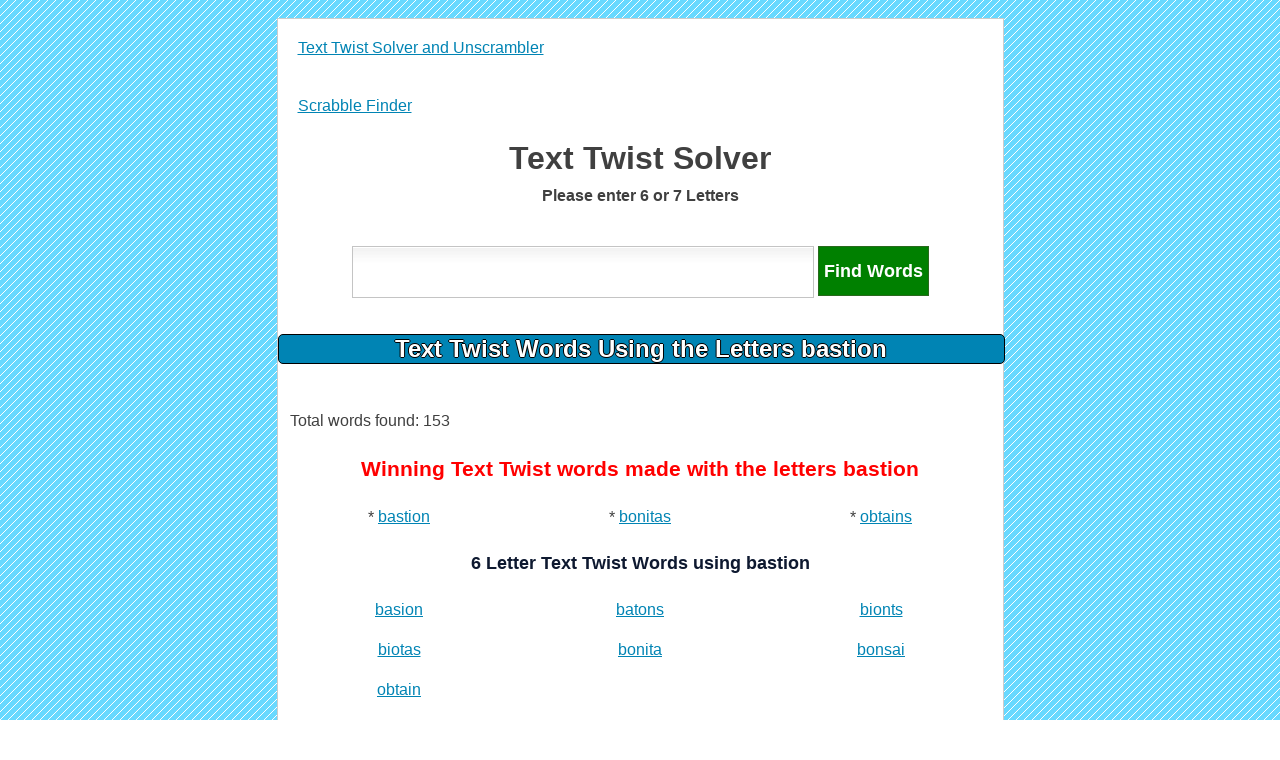

--- FILE ---
content_type: text/html; charset=UTF-8
request_url: http://www.texttwistfinder.com/text-twist-solver/bastion
body_size: 2875
content:


<!DOCTYPE html PUBLIC "-//W3C//DTD XHTML 1.0 Transitional//EN" "http://www.w3.org/TR/xhtml1/DTD/xhtml1-transitional.dtd">
<html xmlns="http://www.w3.org/1999/xhtml">
	<head>
	<link REL="SHORTCUT ICON" HREF="/img/favicon.ico"><script type="text/javascript">
													function SearchSite(){
													   		var ddl = document.getElementById("TextTwistSearch");
													    	var selectedVal = ddl.options[ddl.selectedIndex].value;
													
													   		window.location = '/text-twist-solver/' + document.getElementById("TextTwistSearch").value;
													 }
													 
													 var _gaq = _gaq || [];
													  _gaq.push(['_setAccount', 'UA-33258644-1']);
													  _gaq.push(['_setDomainName', 'texttwistfinder.com']);
													  _gaq.push(['_trackPageview']);

													  (function() {
														var ga = document.createElement('script'); ga.type = 'text/javascript'; ga.async = true;
														ga.src = ('https:' == document.location.protocol ? 'https://ssl' : 'http://www') + '.google-analytics.com/ga.js';
														var s = document.getElementsByTagName('script')[0]; s.parentNode.insertBefore(ga, s);
													  })();
												</script>	<meta http-equiv="Content-Type" content="text/html; charset=utf-8" />
	<meta name="description" content="Text Twist winning word for bastion, Win Text Twist with letters bastion, Winning words for Text Twist with the letters bastion, Text Twist and Super Text Twist Unscrambler" />	<meta name="keywords" content="Free Text Twist word finder for bastion, Text Twist Unscrambler for the letters bastion, Text Twist Word Unscrambler, Free Text Twist Solver, Scrabble solver, scrabble word finder, scrabble words finder, word finder, scrabble solver, scrabble cheat, scrabble finder, scrabble word generator, scrabble word builder, words with friends cheat, scrabble word finder, scrabblefinder, lexulous, anagram" />
	<title>bastion Text Twist Solver | Text Twist Unscramble bastion</title>	<link href="http://www.texttwistfinder.com/css/mainstyle.css" rel="stylesheet" type="text/css" /></head>
<body>
<br/>
	<div id="main">
		<a href = "/">
			<div id="main_header">
				Text Twist Solver and Unscrambler
				
				
			</div>
		</a>
		<a href = "http://www.allscrabblewords.com">
			<div id="main_header">
				Scrabble Finder
			</div>
		</a>
		
		<div id="page_title"><h1>Text Twist Solver<h1></div><div class='searchLabel'>Please enter 6 or 7 Letters</div>		<br/><br/>
		<div id="search_box"><center> <input type='text' class='search' maxlength = '8' name='TextTwistSearch' id='TextTwistSearch' /> <input type="button" value = "Find Words" class = "fb8" onclick="window.location = 'http://www.texttwistfinder.com/text-twist-solver/'+document.getElementById('TextTwistSearch').value;return false"/> 
								</center></div><br/>		<br/>
		<div><div id='sectionHeading'>Text Twist Words Using the Letters bastion</div></div>
		<br/><br/><table class='wordstable'><tr><td class='wordTableTitle' colspan = '3'>Total words found: 153</td></tr><tr><td class='wordTableTitle' colspan = '3'><div class='wordTableTitle'><h3 style="color:red;">Winning Text Twist words made with the letters bastion</h3></div></td></tr><tr><td class='wordstable'><center>* <a href="/text-twist-solver/bastion">bastion</a></center></td><td class='wordstable'><center>* <a href="/text-twist-solver/bonitas">bonitas</a></center></td><td class='wordstable'><center>* <a href="/text-twist-solver/obtains">obtains</a></center></td></tr><tr><td class='wordTableTitle' colspan = '3'><div class='wordTableTitle'>6 Letter Text Twist Words using bastion</div></td></tr><tr><td class='wordstable'><center><a href="/text-twist-solver/basion">basion</a></center></td><td class='wordstable'><center><a href="/text-twist-solver/batons">batons</a></center></td><td class='wordstable'><center><a href="/text-twist-solver/bionts">bionts</a></center></td></tr><tr><td class='wordstable'><center><a href="/text-twist-solver/biotas">biotas</a></center></td><td class='wordstable'><center><a href="/text-twist-solver/bonita">bonita</a></center></td><td class='wordstable'><center><a href="/text-twist-solver/bonsai">bonsai</a></center></td></tr><tr><td class='wordstable'><center><a href="/text-twist-solver/obtain">obtain</a></center></td></tr><tr><td class='wordTableTitle' colspan = '3'><div class='wordTableTitle'>5 Letter Text Twist Words using bastion</div></td></tr><tr><td class='wordstable'><center><a href="/text-twist-solver/antis">antis</a></center></td><td class='wordstable'><center><a href="/text-twist-solver/baits">baits</a></center></td><td class='wordstable'><center><a href="/text-twist-solver/basin">basin</a></center></td></tr><tr><td class='wordstable'><center><a href="/text-twist-solver/baton">baton</a></center></td><td class='wordstable'><center><a href="/text-twist-solver/bints">bints</a></center></td><td class='wordstable'><center><a href="/text-twist-solver/biont">biont</a></center></td></tr><tr><td class='wordstable'><center><a href="/text-twist-solver/biota">biota</a></center></td><td class='wordstable'><center><a href="/text-twist-solver/bison">bison</a></center></td><td class='wordstable'><center><a href="/text-twist-solver/boast">boast</a></center></td></tr><tr><td class='wordstable'><center><a href="/text-twist-solver/boats">boats</a></center></td><td class='wordstable'><center><a href="/text-twist-solver/botas">botas</a></center></td><td class='wordstable'><center><a href="/text-twist-solver/iotas">iotas</a></center></td></tr><tr><td class='wordstable'><center><a href="/text-twist-solver/nabis">nabis</a></center></td><td class='wordstable'><center><a href="/text-twist-solver/obias">obias</a></center></td><td class='wordstable'><center><a href="/text-twist-solver/obits">obits</a></center></td></tr><tr><td class='wordstable'><center><a href="/text-twist-solver/ostia">ostia</a></center></td><td class='wordstable'><center><a href="/text-twist-solver/sabin">sabin</a></center></td><td class='wordstable'><center><a href="/text-twist-solver/sabot">sabot</a></center></td></tr><tr><td class='wordstable'><center><a href="/text-twist-solver/saint">saint</a></center></td><td class='wordstable'><center><a href="/text-twist-solver/santo">santo</a></center></td><td class='wordstable'><center><a href="/text-twist-solver/satin">satin</a></center></td></tr><tr><td class='wordstable'><center><a href="/text-twist-solver/stain">stain</a></center></td><td class='wordstable'><center><a href="/text-twist-solver/stoai">stoai</a></center></td><td class='wordstable'><center><a href="/text-twist-solver/tains">tains</a></center></td></tr></tr><tr><td class='wordTableTitle' colspan = '3'><div class='wordTableTitle'>4 Letter Text Twist Words using bastion</div></td></tr><tr><td class='wordstable'><center><a href="/text-twist-solver/abos">abos</a></center></td><td class='wordstable'><center><a href="/text-twist-solver/ains">ains</a></center></td><td class='wordstable'><center><a href="/text-twist-solver/aits">aits</a></center></td></tr><tr><td class='wordstable'><center><a href="/text-twist-solver/anis">anis</a></center></td><td class='wordstable'><center><a href="/text-twist-solver/anti">anti</a></center></td><td class='wordstable'><center><a href="/text-twist-solver/ants">ants</a></center></td></tr><tr><td class='wordstable'><center><a href="/text-twist-solver/bait">bait</a></center></td><td class='wordstable'><center><a href="/text-twist-solver/bani">bani</a></center></td><td class='wordstable'><center><a href="/text-twist-solver/bans">bans</a></center></td></tr><tr><td class='wordstable'><center><a href="/text-twist-solver/bast">bast</a></center></td><td class='wordstable'><center><a href="/text-twist-solver/bats">bats</a></center></td><td class='wordstable'><center><a href="/text-twist-solver/bias">bias</a></center></td></tr><tr><td class='wordstable'><center><a href="/text-twist-solver/bins">bins</a></center></td><td class='wordstable'><center><a href="/text-twist-solver/bint">bint</a></center></td><td class='wordstable'><center><a href="/text-twist-solver/bios">bios</a></center></td></tr><tr><td class='wordstable'><center><a href="/text-twist-solver/bits">bits</a></center></td><td class='wordstable'><center><a href="/text-twist-solver/boas">boas</a></center></td><td class='wordstable'><center><a href="/text-twist-solver/boat">boat</a></center></td></tr><tr><td class='wordstable'><center><a href="/text-twist-solver/bota">bota</a></center></td><td class='wordstable'><center><a href="/text-twist-solver/bots">bots</a></center></td><td class='wordstable'><center><a href="/text-twist-solver/into">into</a></center></td></tr><tr><td class='wordstable'><center><a href="/text-twist-solver/ions">ions</a></center></td><td class='wordstable'><center><a href="/text-twist-solver/iota">iota</a></center></td><td class='wordstable'><center><a href="/text-twist-solver/isba">isba</a></center></td></tr><tr><td class='wordstable'><center><a href="/text-twist-solver/nabs">nabs</a></center></td><td class='wordstable'><center><a href="/text-twist-solver/naoi">naoi</a></center></td><td class='wordstable'><center><a href="/text-twist-solver/naos">naos</a></center></td></tr><tr><td class='wordstable'><center><a href="/text-twist-solver/nibs">nibs</a></center></td><td class='wordstable'><center><a href="/text-twist-solver/nits">nits</a></center></td><td class='wordstable'><center><a href="/text-twist-solver/nobs">nobs</a></center></td></tr><tr><td class='wordstable'><center><a href="/text-twist-solver/nota">nota</a></center></td><td class='wordstable'><center><a href="/text-twist-solver/oast">oast</a></center></td><td class='wordstable'><center><a href="/text-twist-solver/oats">oats</a></center></td></tr><tr><td class='wordstable'><center><a href="/text-twist-solver/obas">obas</a></center></td><td class='wordstable'><center><a href="/text-twist-solver/obia">obia</a></center></td><td class='wordstable'><center><a href="/text-twist-solver/obis">obis</a></center></td></tr><tr><td class='wordstable'><center><a href="/text-twist-solver/obit">obit</a></center></td><td class='wordstable'><center><a href="/text-twist-solver/sain">sain</a></center></td><td class='wordstable'><center><a href="/text-twist-solver/sati">sati</a></center></td></tr><tr><td class='wordstable'><center><a href="/text-twist-solver/snib">snib</a></center></td><td class='wordstable'><center><a href="/text-twist-solver/snit">snit</a></center></td><td class='wordstable'><center><a href="/text-twist-solver/snob">snob</a></center></td></tr><tr><td class='wordstable'><center><a href="/text-twist-solver/snot">snot</a></center></td><td class='wordstable'><center><a href="/text-twist-solver/soba">soba</a></center></td><td class='wordstable'><center><a href="/text-twist-solver/stab">stab</a></center></td></tr><tr><td class='wordstable'><center><a href="/text-twist-solver/stoa">stoa</a></center></td><td class='wordstable'><center><a href="/text-twist-solver/stob">stob</a></center></td><td class='wordstable'><center><a href="/text-twist-solver/tabs">tabs</a></center></td></tr><tr><td class='wordstable'><center><a href="/text-twist-solver/tain">tain</a></center></td><td class='wordstable'><center><a href="/text-twist-solver/tans">tans</a></center></td><td class='wordstable'><center><a href="/text-twist-solver/taos">taos</a></center></td></tr><tr><td class='wordstable'><center><a href="/text-twist-solver/tins">tins</a></center></td><td class='wordstable'><center><a href="/text-twist-solver/tons">tons</a></center></td><tr><td class='wordTableTitle' colspan = '3'><div class='wordTableTitle'>3 Letter Text Twist Words using bastion</div></td></tr><tr><td class='wordstable'><center><a href="/text-twist-solver/abo">abo</a></center></td><td class='wordstable'><center><a href="/text-twist-solver/abs">abs</a></center></td><td class='wordstable'><center><a href="/text-twist-solver/ain">ain</a></center></td></tr><tr><td class='wordstable'><center><a href="/text-twist-solver/ais">ais</a></center></td><td class='wordstable'><center><a href="/text-twist-solver/ait">ait</a></center></td><td class='wordstable'><center><a href="/text-twist-solver/ani">ani</a></center></td></tr><tr><td class='wordstable'><center><a href="/text-twist-solver/ant">ant</a></center></td><td class='wordstable'><center><a href="/text-twist-solver/ban">ban</a></center></td><td class='wordstable'><center><a href="/text-twist-solver/bas">bas</a></center></td></tr><tr><td class='wordstable'><center><a href="/text-twist-solver/bat">bat</a></center></td><td class='wordstable'><center><a href="/text-twist-solver/bin">bin</a></center></td><td class='wordstable'><center><a href="/text-twist-solver/bio">bio</a></center></td></tr><tr><td class='wordstable'><center><a href="/text-twist-solver/bis">bis</a></center></td><td class='wordstable'><center><a href="/text-twist-solver/bit">bit</a></center></td><td class='wordstable'><center><a href="/text-twist-solver/boa">boa</a></center></td></tr><tr><td class='wordstable'><center><a href="/text-twist-solver/bos">bos</a></center></td><td class='wordstable'><center><a href="/text-twist-solver/bot">bot</a></center></td><td class='wordstable'><center><a href="/text-twist-solver/ins">ins</a></center></td></tr><tr><td class='wordstable'><center><a href="/text-twist-solver/ion">ion</a></center></td><td class='wordstable'><center><a href="/text-twist-solver/its">its</a></center></td><td class='wordstable'><center><a href="/text-twist-solver/nab">nab</a></center></td></tr><tr><td class='wordstable'><center><a href="/text-twist-solver/nib">nib</a></center></td><td class='wordstable'><center><a href="/text-twist-solver/nit">nit</a></center></td><td class='wordstable'><center><a href="/text-twist-solver/nob">nob</a></center></td></tr><tr><td class='wordstable'><center><a href="/text-twist-solver/nos">nos</a></center></td><td class='wordstable'><center><a href="/text-twist-solver/not">not</a></center></td><td class='wordstable'><center><a href="/text-twist-solver/oat">oat</a></center></td></tr><tr><td class='wordstable'><center><a href="/text-twist-solver/oba">oba</a></center></td><td class='wordstable'><center><a href="/text-twist-solver/obi">obi</a></center></td><td class='wordstable'><center><a href="/text-twist-solver/ons">ons</a></center></td></tr><tr><td class='wordstable'><center><a href="/text-twist-solver/sab">sab</a></center></td><td class='wordstable'><center><a href="/text-twist-solver/sat">sat</a></center></td><td class='wordstable'><center><a href="/text-twist-solver/sib">sib</a></center></td></tr><tr><td class='wordstable'><center><a href="/text-twist-solver/sin">sin</a></center></td><td class='wordstable'><center><a href="/text-twist-solver/sit">sit</a></center></td><td class='wordstable'><center><a href="/text-twist-solver/sob">sob</a></center></td></tr><tr><td class='wordstable'><center><a href="/text-twist-solver/son">son</a></center></td><td class='wordstable'><center><a href="/text-twist-solver/sot">sot</a></center></td><td class='wordstable'><center><a href="/text-twist-solver/tab">tab</a></center></td></tr><tr><td class='wordstable'><center><a href="/text-twist-solver/tan">tan</a></center></td><td class='wordstable'><center><a href="/text-twist-solver/tao">tao</a></center></td><td class='wordstable'><center><a href="/text-twist-solver/tas">tas</a></center></td></tr><tr><td class='wordstable'><center><a href="/text-twist-solver/tin">tin</a></center></td><td class='wordstable'><center><a href="/text-twist-solver/tis">tis</a></center></td><td class='wordstable'><center><a href="/text-twist-solver/ton">ton</a></center></td></tr><tr><td class='wordTableTitle' colspan = '3'><div class='wordTableTitle'>2 Letter Text Twist Words using bastion</div></td></tr><tr><td class='wordstable'><center><a href="/text-twist-solver/ab">ab</a></center></td><td class='wordstable'><center><a href="/text-twist-solver/ai">ai</a></center></td><td class='wordstable'><center><a href="/text-twist-solver/an">an</a></center></td></tr><tr><td class='wordstable'><center><a href="/text-twist-solver/as">as</a></center></td><td class='wordstable'><center><a href="/text-twist-solver/at">at</a></center></td><td class='wordstable'><center><a href="/text-twist-solver/ba">ba</a></center></td></tr><tr><td class='wordstable'><center><a href="/text-twist-solver/bi">bi</a></center></td><td class='wordstable'><center><a href="/text-twist-solver/bo">bo</a></center></td><td class='wordstable'><center><a href="/text-twist-solver/in">in</a></center></td></tr><tr><td class='wordstable'><center><a href="/text-twist-solver/is">is</a></center></td><td class='wordstable'><center><a href="/text-twist-solver/it">it</a></center></td><td class='wordstable'><center><a href="/text-twist-solver/na">na</a></center></td></tr><tr><td class='wordstable'><center><a href="/text-twist-solver/no">no</a></center></td><td class='wordstable'><center><a href="/text-twist-solver/oi">oi</a></center></td><td class='wordstable'><center><a href="/text-twist-solver/on">on</a></center></td></tr><tr><td class='wordstable'><center><a href="/text-twist-solver/os">os</a></center></td><td class='wordstable'><center><a href="/text-twist-solver/si">si</a></center></td><td class='wordstable'><center><a href="/text-twist-solver/so">so</a></center></td></tr><tr><td class='wordstable'><center><a href="/text-twist-solver/ta">ta</a></center></td><td class='wordstable'><center><a href="/text-twist-solver/ti">ti</a></center></td><td class='wordstable'><center><a href="/text-twist-solver/to">to</a></center></td></tr></table>				<table class="wordstable">
			<tr>
				<td class = "wordstable">
			Text Twist Finder is an anagram solver for games like Text Twist, Super Text Twist, Jumble, and other anagram based word games like Scrabble and Words With Friends. The Text Twist Finder will help you beat games and pass levels in Text Twist using 6 letters, Super Text Twist using 7 letters, and also in similar games like Anagram Twist for iPhone. Just enter 6 or 7 letters and Text Twist Finder will solve and unscramble the letters giving you the words you need to beat the levels. Enjoy this Text Twist Unscrambler.
				</td>
			</tr>
		</table>
		
			<br/><br/>
			<table class='wordstable'><tr><td class='wordstable' colspan = 1>Also check out <a href="http://www.allscrabblewords.com">Scrabble Word Lists</a> that will help you find the best Scrabble words based on your letters. </td></tr></table>			<br/><br/>
			<div width = "100%" class="copyright"><center>Text Twist is a registered trademark. Texttwistfinder.com is not affiliated with Text Twist. This site is for entertainment and informational purposes only.</center></div>			
	</div>
</body>
</html>